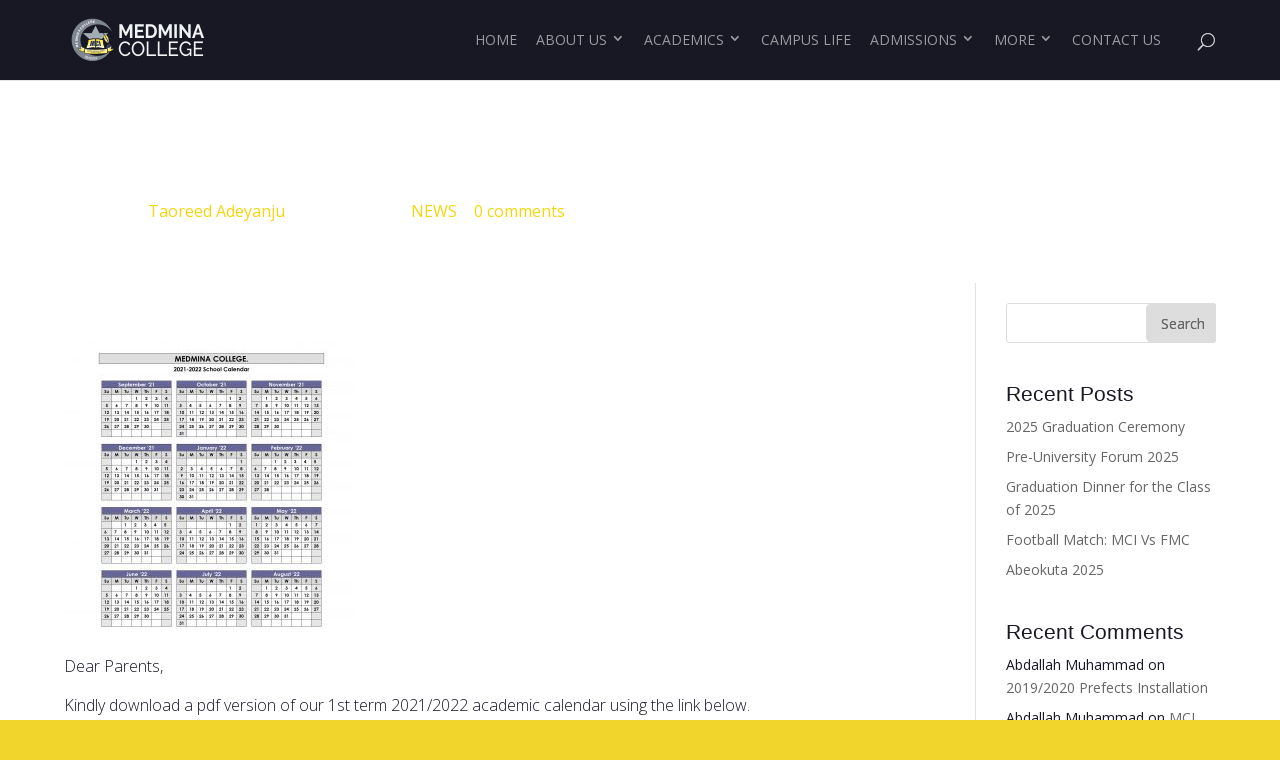

--- FILE ---
content_type: text/html; charset=UTF-8
request_url: https://medminacollege.com/2021-2022-1st-term-academic-calender/
body_size: 32895
content:
<!DOCTYPE html>
<!--[if IE 6]>
<html id="ie6" lang="en-GB">
<![endif]-->
<!--[if IE 7]>
<html id="ie7" lang="en-GB">
<![endif]-->
<!--[if IE 8]>
<html id="ie8" lang="en-GB">
<![endif]-->
<!--[if !(IE 6) | !(IE 7) | !(main-logoIE 8)  ]><!-->
<html lang="en-GB">
<!--<![endif]-->
<head>
    <meta charset="UTF-8" />
            
    <meta http-equiv="X-UA-Compatible" content="IE=edge">
    <link rel="pingback" href="https://medminacollege.com/xmlrpc.php" />

        <!--[if lt IE 9]>
    <script src="https://medminacollege.com/wp-content/themes/Divi/js/html5.js" type="text/javascript"></script>
    <![endif]-->

    <script type="text/javascript">
        document.documentElement.className = 'js';
    </script>

    <script>var et_site_url='https://medminacollege.com';var et_post_id='2145';function et_core_page_resource_fallback(a,b){"undefined"===typeof b&&(b=a.sheet.cssRules&&0===a.sheet.cssRules.length);b&&(a.onerror=null,a.onload=null,a.href?a.href=et_site_url+"/?et_core_page_resource="+a.id+et_post_id:a.src&&(a.src=et_site_url+"/?et_core_page_resource="+a.id+et_post_id))}
</script><title>2021/2022 1st Term Academic Calender | Medmina College</title>
<link rel='dns-prefetch' href='//fonts.googleapis.com' />
<link rel='dns-prefetch' href='//s.w.org' />
<link rel="alternate" type="application/rss+xml" title="Medmina College &raquo; Feed" href="https://medminacollege.com/feed/" />
<link rel="alternate" type="application/rss+xml" title="Medmina College &raquo; Comments Feed" href="https://medminacollege.com/comments/feed/" />
<link rel="alternate" type="application/rss+xml" title="Medmina College &raquo; 2021/2022 1st Term Academic Calender Comments Feed" href="https://medminacollege.com/2021-2022-1st-term-academic-calender/feed/" />
		<script type="text/javascript">
			window._wpemojiSettings = {"baseUrl":"https:\/\/s.w.org\/images\/core\/emoji\/13.0.1\/72x72\/","ext":".png","svgUrl":"https:\/\/s.w.org\/images\/core\/emoji\/13.0.1\/svg\/","svgExt":".svg","source":{"concatemoji":"https:\/\/medminacollege.com\/wp-includes\/js\/wp-emoji-release.min.js?ver=5.6.16"}};
			!function(e,a,t){var n,r,o,i=a.createElement("canvas"),p=i.getContext&&i.getContext("2d");function s(e,t){var a=String.fromCharCode;p.clearRect(0,0,i.width,i.height),p.fillText(a.apply(this,e),0,0);e=i.toDataURL();return p.clearRect(0,0,i.width,i.height),p.fillText(a.apply(this,t),0,0),e===i.toDataURL()}function c(e){var t=a.createElement("script");t.src=e,t.defer=t.type="text/javascript",a.getElementsByTagName("head")[0].appendChild(t)}for(o=Array("flag","emoji"),t.supports={everything:!0,everythingExceptFlag:!0},r=0;r<o.length;r++)t.supports[o[r]]=function(e){if(!p||!p.fillText)return!1;switch(p.textBaseline="top",p.font="600 32px Arial",e){case"flag":return s([127987,65039,8205,9895,65039],[127987,65039,8203,9895,65039])?!1:!s([55356,56826,55356,56819],[55356,56826,8203,55356,56819])&&!s([55356,57332,56128,56423,56128,56418,56128,56421,56128,56430,56128,56423,56128,56447],[55356,57332,8203,56128,56423,8203,56128,56418,8203,56128,56421,8203,56128,56430,8203,56128,56423,8203,56128,56447]);case"emoji":return!s([55357,56424,8205,55356,57212],[55357,56424,8203,55356,57212])}return!1}(o[r]),t.supports.everything=t.supports.everything&&t.supports[o[r]],"flag"!==o[r]&&(t.supports.everythingExceptFlag=t.supports.everythingExceptFlag&&t.supports[o[r]]);t.supports.everythingExceptFlag=t.supports.everythingExceptFlag&&!t.supports.flag,t.DOMReady=!1,t.readyCallback=function(){t.DOMReady=!0},t.supports.everything||(n=function(){t.readyCallback()},a.addEventListener?(a.addEventListener("DOMContentLoaded",n,!1),e.addEventListener("load",n,!1)):(e.attachEvent("onload",n),a.attachEvent("onreadystatechange",function(){"complete"===a.readyState&&t.readyCallback()})),(n=t.source||{}).concatemoji?c(n.concatemoji):n.wpemoji&&n.twemoji&&(c(n.twemoji),c(n.wpemoji)))}(window,document,window._wpemojiSettings);
		</script>
		<meta content="Divi Child Theme v.1.4.1" name="generator"/><style type="text/css">
img.wp-smiley,
img.emoji {
	display: inline !important;
	border: none !important;
	box-shadow: none !important;
	height: 1em !important;
	width: 1em !important;
	margin: 0 .07em !important;
	vertical-align: -0.1em !important;
	background: none !important;
	padding: 0 !important;
}
</style>
	<link rel='stylesheet' id='wp-block-library-css'  href='https://medminacollege.com/wp-includes/css/dist/block-library/style.min.css?ver=5.6.16' type='text/css' media='all' />
<link rel='stylesheet' id='divi-fonts-css'  href='https://fonts.googleapis.com/css?family=Open+Sans:300italic,400italic,600italic,700italic,800italic,400,300,600,700,800&#038;subset=latin,latin-ext' type='text/css' media='all' />
<link rel='stylesheet' id='dashicons-css'  href='https://medminacollege.com/wp-includes/css/dashicons.min.css?ver=5.6.16' type='text/css' media='all' />
<link rel='stylesheet' id='parent-style-css'  href='https://medminacollege.com/wp-content/themes/Divi/style.css?ver=5.6.16' type='text/css' media='all' />
<link rel='stylesheet' id='child-style-css'  href='https://medminacollege.com/wp-content/themes/Divi-child/style.css?ver=1.4.1' type='text/css' media='all' />
<script type='text/javascript' src='https://medminacollege.com/wp-includes/js/jquery/jquery.min.js?ver=3.5.1' id='jquery-core-js'></script>
<script type='text/javascript' src='https://medminacollege.com/wp-includes/js/jquery/jquery-migrate.min.js?ver=3.3.2' id='jquery-migrate-js'></script>
<script type='text/javascript' src='https://medminacollege.com/wp-content/themes/Divi/core/admin/js/es6-promise.auto.min.js?ver=5.6.16' id='es6-promise-js'></script>
<script type='text/javascript' id='et-core-api-spam-recaptcha-js-extra'>
/* <![CDATA[ */
var et_core_api_spam_recaptcha = {"site_key":"","page_action":{"action":"2021_2022_1st_term_academic_calender"}};
/* ]]> */
</script>
<script type='text/javascript' src='https://medminacollege.com/wp-content/themes/Divi/core/admin/js/recaptcha.js?ver=5.6.16' id='et-core-api-spam-recaptcha-js'></script>
<link rel="https://api.w.org/" href="https://medminacollege.com/wp-json/" /><link rel="alternate" type="application/json" href="https://medminacollege.com/wp-json/wp/v2/posts/2145" /><link rel="EditURI" type="application/rsd+xml" title="RSD" href="https://medminacollege.com/xmlrpc.php?rsd" />
<link rel="wlwmanifest" type="application/wlwmanifest+xml" href="https://medminacollege.com/wp-includes/wlwmanifest.xml" /> 
<meta name="generator" content="WordPress 5.6.16" />
<link rel="canonical" href="https://medminacollege.com/2021-2022-1st-term-academic-calender/" />
<link rel='shortlink' href='https://medminacollege.com/?p=2145' />
<link rel="alternate" type="application/json+oembed" href="https://medminacollege.com/wp-json/oembed/1.0/embed?url=https%3A%2F%2Fmedminacollege.com%2F2021-2022-1st-term-academic-calender%2F" />
<link rel="alternate" type="text/xml+oembed" href="https://medminacollege.com/wp-json/oembed/1.0/embed?url=https%3A%2F%2Fmedminacollege.com%2F2021-2022-1st-term-academic-calender%2F&#038;format=xml" />
<meta name="viewport" content="width=device-width, initial-scale=1.0, maximum-scale=1.0, user-scalable=0" /><style type="text/css" media="screen">body{position:relative}#dynamic-to-top{display:none;overflow:hidden;width:auto;z-index:90;position:fixed;bottom:20px;right:20px;top:auto;left:auto;font-family:sans-serif;font-size:1em;color:#fff;text-decoration:none;padding:17px 16px;border:1px solid #000;background:#272727;-webkit-background-origin:border;-moz-background-origin:border;-icab-background-origin:border;-khtml-background-origin:border;-o-background-origin:border;background-origin:border;-webkit-background-clip:padding-box;-moz-background-clip:padding-box;-icab-background-clip:padding-box;-khtml-background-clip:padding-box;-o-background-clip:padding-box;background-clip:padding-box;-webkit-box-shadow:0 1px 3px rgba( 0, 0, 0, 0.4 ), inset 0 0 0 1px rgba( 0, 0, 0, 0.2 ), inset 0 1px 0 rgba( 255, 255, 255, .4 ), inset 0 10px 10px rgba( 255, 255, 255, .1 );-ms-box-shadow:0 1px 3px rgba( 0, 0, 0, 0.4 ), inset 0 0 0 1px rgba( 0, 0, 0, 0.2 ), inset 0 1px 0 rgba( 255, 255, 255, .4 ), inset 0 10px 10px rgba( 255, 255, 255, .1 );-moz-box-shadow:0 1px 3px rgba( 0, 0, 0, 0.4 ), inset 0 0 0 1px rgba( 0, 0, 0, 0.2 ), inset 0 1px 0 rgba( 255, 255, 255, .4 ), inset 0 10px 10px rgba( 255, 255, 255, .1 );-o-box-shadow:0 1px 3px rgba( 0, 0, 0, 0.4 ), inset 0 0 0 1px rgba( 0, 0, 0, 0.2 ), inset 0 1px 0 rgba( 255, 255, 255, .4 ), inset 0 10px 10px rgba( 255, 255, 255, .1 );-khtml-box-shadow:0 1px 3px rgba( 0, 0, 0, 0.4 ), inset 0 0 0 1px rgba( 0, 0, 0, 0.2 ), inset 0 1px 0 rgba( 255, 255, 255, .4 ), inset 0 10px 10px rgba( 255, 255, 255, .1 );-icab-box-shadow:0 1px 3px rgba( 0, 0, 0, 0.4 ), inset 0 0 0 1px rgba( 0, 0, 0, 0.2 ), inset 0 1px 0 rgba( 255, 255, 255, .4 ), inset 0 10px 10px rgba( 255, 255, 255, .1 );box-shadow:0 1px 3px rgba( 0, 0, 0, 0.4 ), inset 0 0 0 1px rgba( 0, 0, 0, 0.2 ), inset 0 1px 0 rgba( 255, 255, 255, .4 ), inset 0 10px 10px rgba( 255, 255, 255, .1 );-webkit-border-radius:30px;-moz-border-radius:30px;-icab-border-radius:30px;-khtml-border-radius:30px;border-radius:30px}#dynamic-to-top:hover{background:#4e9c9c;background:#272727 -webkit-gradient( linear, 0% 0%, 0% 100%, from( rgba( 255, 255, 255, .2 ) ), to( rgba( 0, 0, 0, 0 ) ) );background:#272727 -webkit-linear-gradient( top, rgba( 255, 255, 255, .2 ), rgba( 0, 0, 0, 0 ) );background:#272727 -khtml-linear-gradient( top, rgba( 255, 255, 255, .2 ), rgba( 0, 0, 0, 0 ) );background:#272727 -moz-linear-gradient( top, rgba( 255, 255, 255, .2 ), rgba( 0, 0, 0, 0 ) );background:#272727 -o-linear-gradient( top, rgba( 255, 255, 255, .2 ), rgba( 0, 0, 0, 0 ) );background:#272727 -ms-linear-gradient( top, rgba( 255, 255, 255, .2 ), rgba( 0, 0, 0, 0 ) );background:#272727 -icab-linear-gradient( top, rgba( 255, 255, 255, .2 ), rgba( 0, 0, 0, 0 ) );background:#272727 linear-gradient( top, rgba( 255, 255, 255, .2 ), rgba( 0, 0, 0, 0 ) );cursor:pointer}#dynamic-to-top:active{background:#272727;background:#272727 -webkit-gradient( linear, 0% 0%, 0% 100%, from( rgba( 0, 0, 0, .3 ) ), to( rgba( 0, 0, 0, 0 ) ) );background:#272727 -webkit-linear-gradient( top, rgba( 0, 0, 0, .1 ), rgba( 0, 0, 0, 0 ) );background:#272727 -moz-linear-gradient( top, rgba( 0, 0, 0, .1 ), rgba( 0, 0, 0, 0 ) );background:#272727 -khtml-linear-gradient( top, rgba( 0, 0, 0, .1 ), rgba( 0, 0, 0, 0 ) );background:#272727 -o-linear-gradient( top, rgba( 0, 0, 0, .1 ), rgba( 0, 0, 0, 0 ) );background:#272727 -ms-linear-gradient( top, rgba( 0, 0, 0, .1 ), rgba( 0, 0, 0, 0 ) );background:#272727 -icab-linear-gradient( top, rgba( 0, 0, 0, .1 ), rgba( 0, 0, 0, 0 ) );background:#272727 linear-gradient( top, rgba( 0, 0, 0, .1 ), rgba( 0, 0, 0, 0 ) )}#dynamic-to-top,#dynamic-to-top:active,#dynamic-to-top:focus,#dynamic-to-top:hover{outline:none}#dynamic-to-top span{display:block;overflow:hidden;width:14px;height:12px;background:url( https://medminacollege.com/wp-content/plugins/dynamic-to-top/css/images/up.png )no-repeat center center}</style><style type="text/css" id="custom-background-css">
body.custom-background { background-color: #f2d52c; }
</style>
	<link href="https://maxcdn.bootstrapcdn.com/font-awesome/4.7.0/css/font-awesome.min.css" rel="stylesheet" integrity="sha384-wvfXpqpZZVQGK6TAh5PVlGOfQNHSoD2xbE+QkPxCAFlNEevoEH3Sl0sibVcOQVnN" crossorigin="anonymous"><link rel="icon" href="https://medminacollege.com/wp-content/uploads/2017/11/cropped-icon-32x32.png" sizes="32x32" />
<link rel="icon" href="https://medminacollege.com/wp-content/uploads/2017/11/cropped-icon-192x192.png" sizes="192x192" />
<link rel="apple-touch-icon" href="https://medminacollege.com/wp-content/uploads/2017/11/cropped-icon-180x180.png" />
<meta name="msapplication-TileImage" content="https://medminacollege.com/wp-content/uploads/2017/11/cropped-icon-270x270.png" />
<link rel="stylesheet" id="et-divi-customizer-global-cached-inline-styles" href="https://medminacollege.com/wp-content/et-cache/global/et-divi-customizer-global-17678168527499.min.css" onerror="et_core_page_resource_fallback(this, true)" onload="et_core_page_resource_fallback(this)" />    	<!-- Chrome, Firefox OS and Opera -->
	<meta name="theme-color" content="#FBB11A">
	<!-- Windows Phone -->
	<meta name="msapplication-navbutton-color" content="#FBB11A">
	<!-- iOS Safari -->
	<meta name="apple-mobile-web-app-status-bar-style" content="#FBB11A">
	<script type="text/javascript">
        jQuery(document).ready(function() {			
			var $animation_elements = jQuery('.et-waypoint'),
				$window = jQuery(window);
		   
			function check_if_in_view() {
				var window_height = $window.height(),
					window_top_position = $window.scrollTop(),
					window_bottom_position = (window_top_position + window_height);
		   
				$animation_elements.each(function() {
					var $element = jQuery(this),
						element_height = $element.outerHeight(),
						element_top_position = $element.offset().top,
						element_bottom_position = (element_top_position + element_height);
		   
					//check to see if this element is within viewport
					if ((element_bottom_position >= window_top_position) && (element_top_position <= window_bottom_position)) {
						$element.addClass('et-animated');
						$element.addClass('et_animated');
					} else {
						$element.removeClass('et-animated');
						$element.removeClass('et_animated');
					}
				});
			}
		   
			$window.on('scroll resize', check_if_in_view);
			
		});
    </script>
</head>
<body class="post-template-default single single-post postid-2145 single-format-standard custom-background et_pb_button_helper_class et_fixed_nav et_show_nav et_primary_nav_dropdown_animation_fade et_secondary_nav_dropdown_animation_fade et_header_style_left et_pb_footer_columns4 et_cover_background et_pb_gutter osx et_pb_gutters3 et_right_sidebar et_divi_theme et-db et_minified_js et_minified_css">
    <div id="page-container">

    
    
        <header id="main-header" data-height-onload="66">
            <div class="container clearfix et_menu_container">
                            <div class="logo_container">
                    <span class="logo_helper"></span>
                    <a href="https://medminacollege.com/">
                        <img class="main-logo" src="https://medminacollege.com/wp-content/uploads/2017/11/logo.png" alt="Medmina College" id="logo" data-height-percentage="54" />
                    </a>
                </div>
                <div id="et-top-navigation" data-height="66" data-fixed-height="40">
                                            <nav id="top-menu-nav">
                        <ul id="top-menu" class="nav"><li id="menu-item-71" class="menu-item menu-item-type-post_type menu-item-object-page menu-item-home menu-item-71"><a href="https://medminacollege.com/">Home</a></li>
<li id="menu-item-472" class="menu-item menu-item-type-custom menu-item-object-custom menu-item-has-children menu-item-472"><a href="https://medminacollege.com/about/">About Us</a>
<ul class="sub-menu">
	<li id="menu-item-471" class="menu-item menu-item-type-post_type menu-item-object-page menu-item-471"><a href="https://medminacollege.com/about/">The School</a></li>
	<li id="menu-item-783" class="menu-item menu-item-type-post_type menu-item-object-page menu-item-783"><a href="https://medminacollege.com/leadership-team/">Leadership Team</a></li>
</ul>
</li>
<li id="menu-item-784" class="menu-item menu-item-type-custom menu-item-object-custom menu-item-has-children menu-item-784"><a href="#">Academics</a>
<ul class="sub-menu">
	<li id="menu-item-787" class="menu-item menu-item-type-post_type menu-item-object-page menu-item-787"><a href="https://medminacollege.com/departments/">Departments</a></li>
	<li id="menu-item-786" class="menu-item menu-item-type-post_type menu-item-object-page menu-item-786"><a href="https://medminacollege.com/mci-curriculum/">MCI Curriculum</a></li>
	<li id="menu-item-785" class="menu-item menu-item-type-post_type menu-item-object-page menu-item-785"><a href="https://medminacollege.com/islamiyyah/">Islamiyyah</a></li>
</ul>
</li>
<li id="menu-item-788" class="menu-item menu-item-type-post_type menu-item-object-page menu-item-788"><a href="https://medminacollege.com/campus-life/">Campus Life</a></li>
<li id="menu-item-394" class="menu-item menu-item-type-custom menu-item-object-custom menu-item-has-children menu-item-394"><a href="#">Admissions</a>
<ul class="sub-menu">
	<li id="menu-item-789" class="menu-item menu-item-type-post_type menu-item-object-page menu-item-789"><a href="https://medminacollege.com/admissions/">Admissions Procedure</a></li>
	<li id="menu-item-790" class="menu-item menu-item-type-custom menu-item-object-custom menu-item-790"><a href="http://portal.medminacollege.com/admission">Online Admission Form</a></li>
	<li id="menu-item-791" class="menu-item menu-item-type-custom menu-item-object-custom menu-item-791"><a href="https://medminacollege.com/wp-content/uploads/2017/11/admission-form.pdf">Download Admission Form</a></li>
</ul>
</li>
<li id="menu-item-798" class="menu-item menu-item-type-custom menu-item-object-custom menu-item-has-children menu-item-798"><a href="#">More</a>
<ul class="sub-menu">
	<li id="menu-item-2593" class="menu-item menu-item-type-custom menu-item-object-custom menu-item-has-children menu-item-2593"><a href="https://medical.medminacollege.com/">Pastoral Care Unit</a>
	<ul class="sub-menu">
		<li id="menu-item-2612" class="menu-item menu-item-type-custom menu-item-object-custom menu-item-2612"><a href="https://medical.medminacollege.com/parent">Parent Login</a></li>
	</ul>
</li>
	<li id="menu-item-795" class="menu-item menu-item-type-custom menu-item-object-custom menu-item-795"><a href="http://portal.medminacollege.com">Portal</a></li>
	<li id="menu-item-794" class="menu-item menu-item-type-custom menu-item-object-custom menu-item-794"><a href="http://elibrary.medminacollege.com">E-Library</a></li>
	<li id="menu-item-808" class="menu-item menu-item-type-post_type menu-item-object-page menu-item-808"><a href="https://medminacollege.com/gallery/">Gallery</a></li>
	<li id="menu-item-792" class="menu-item menu-item-type-taxonomy menu-item-object-category current-post-ancestor current-menu-parent current-post-parent menu-item-792"><a href="https://medminacollege.com/category/news/">MCI News</a></li>
	<li id="menu-item-1017" class="menu-item menu-item-type-custom menu-item-object-custom menu-item-1017"><a href="https://medminacollege.wordpress.com/">Our Blog</a></li>
	<li id="menu-item-2027" class="menu-item menu-item-type-custom menu-item-object-custom menu-item-2027"><a href="https://medminacollege.com/wp-content/uploads/2025/05/20242025-Calendar.docx">2024 &#8211; 2025 Calendar</a></li>
</ul>
</li>
<li id="menu-item-403" class="menu-item menu-item-type-post_type menu-item-object-page menu-item-403"><a href="https://medminacollege.com/contact/">Contact Us</a></li>
</ul>                        </nav>
                    
                    
                    
                                        <div id="et_top_search">
                        <span id="et_search_icon"></span>
                    </div>
                    
                    <div id="et_mobile_nav_menu">
				<div class="mobile_nav closed">
					<span class="select_page">Select Page</span>
					<span class="mobile_menu_bar mobile_menu_bar_toggle"></span>
				</div>
			</div>                </div> <!-- #et-top-navigation -->
            </div> <!-- .container -->
            <div class="et_search_outer">
                <div class="container et_search_form_container">
                    <form role="search" method="get" class="et-search-form" action="https://medminacollege.com/">
                    <input type="search" class="et-search-field" placeholder="Search &hellip;" value="" name="s" title="Search for:" />                    </form>
                    <span class="et_close_search_field"></span>
                </div>
            </div>
        </header> <!-- #main-header -->

        <div id="et-main-area"><div id="main-content">
	<article class="page type-page status-publish hentry">
		<style type="text/css">
    	#main-content .container {
        padding-top: 20px !important;
        }
    </style>
	

		<div class="entry-content" style="background-color: #142350; background: url(https://medminacollege.com/wp-content/uploads/2021/09/School-calender-1-scaled.jpg) no-repeat center top fixed; -webkit-background-size: cover; -moz-background-size: cover; -o-background-size: cover; background-size: cover;">
			<div id="titledivblog" class="et_pb_section et_pb_fullwidth_section specialpostheader et_pb_with_background et_section_regular">
				<section class="et_pb_fullwidth_header et_pb_module et_pb_bg_layout_dark et_pb_text_align_left  et_pb_fullwidth_header_0">
					<div class="et_pb_fullwidth_header_container left">
						<div class="header-content-container center">
							<div class="header-content">
								<h1>2021/2022 1st Term Academic Calender</h1>
								<p class="post-meta"> by <span class="author vcard"><a href="https://medminacollege.com/author/adeyanjutaoreed/" title="Posts by Taoreed Adeyanju" rel="author">Taoreed Adeyanju</a></span> | <span class="published">Sep 22, 2021</span> | <a href="https://medminacollege.com/category/news/" rel="category tag">NEWS</a> | <span class="comments-number"><a href="https://medminacollege.com/2021-2022-1st-term-academic-calender/#respond">0 comments</a></span></p>							</div>
						</div>
					</div>
					<div class="et_pb_fullwidth_header_overlay"></div>
					<div class="et_pb_fullwidth_header_scroll"></div>
				</section>
			</div> <!-- .et_pb_section -->
		</div> <!-- .entry-content -->
		</article>
	<div class="container">
		<div id="content-area" class="clearfix">
			<div id="left-area">
							
				
				<article id="post-2145" class="et_pb_post post-2145 post type-post status-publish format-standard has-post-thumbnail hentry category-news">
											<div class="et_post_meta_wrapper">

						
												</div> <!-- .et_post_meta_wrapper -->
				
					<div class="entry-content">
					<p><img loading="lazy" class="alignnone size-medium wp-image-2144" src="https://medminacollege.com/wp-content/uploads/2021/09/School-calender-1-290x300.jpg" alt="" width="290" height="300" /></p>
<p>Dear Parents,</p>
<p>Kindly download a pdf version of our 1st term 2021/2022 academic calendar using the link below.</p>
<a href='https://medminacollege.com/wp-content/uploads/2021/09/2021-2022-Abridged-1st-Term-Calendar.pdf' class='big-button bigblue' target="_blank">2021/2022 1st term academic calender</a>
<p>&nbsp;</p>
					</div> <!-- .entry-content -->
					<div class="et_post_meta_wrapper">
					
					
					<!-- You can start editing here. -->

<section id="comment-wrap">
		   <div id="comment-section" class="nocomments">
		  			 <!-- If comments are open, but there are no comments. -->

		  	   </div>
					<div id="respond" class="comment-respond">
		<h3 id="reply-title" class="comment-reply-title"><span>Submit a Comment</span> <small><a rel="nofollow" id="cancel-comment-reply-link" href="/2021-2022-1st-term-academic-calender/#respond" style="display:none;">Cancel reply</a></small></h3><form action="https://medminacollege.com/wp-comments-post.php" method="post" id="commentform" class="comment-form"><p class="comment-notes"><span id="email-notes">Your email address will not be published.</span> Required fields are marked <span class="required">*</span></p><p class="comment-form-comment"><label for="comment">Comment</label> <textarea id="comment" name="comment" cols="45" rows="8" maxlength="65525" required="required"></textarea></p><p class="comment-form-author"><label for="author">Name <span class="required">*</span></label> <input id="author" name="author" type="text" value="" size="30" maxlength="245" required='required' /></p>
<p class="comment-form-email"><label for="email">Email <span class="required">*</span></label> <input id="email" name="email" type="text" value="" size="30" maxlength="100" aria-describedby="email-notes" required='required' /></p>
<p class="comment-form-url"><label for="url">Website</label> <input id="url" name="url" type="text" value="" size="30" maxlength="200" /></p>
<p class="comment-form-cookies-consent"><input id="wp-comment-cookies-consent" name="wp-comment-cookies-consent" type="checkbox" value="yes" /> <label for="wp-comment-cookies-consent">Save my name, email, and website in this browser for the next time I comment.</label></p>
<p class="form-submit"><input name="submit" type="submit" id="submit" class="submit et_pb_button" value="Submit Comment" /> <input type='hidden' name='comment_post_ID' value='2145' id='comment_post_ID' />
<input type='hidden' name='comment_parent' id='comment_parent' value='0' />
</p><p style="display: none !important;"><label>&#916;<textarea name="ak_hp_textarea" cols="45" rows="8" maxlength="100"></textarea></label><input type="hidden" id="ak_js_1" name="ak_js" value="144"/><script>document.getElementById( "ak_js_1" ).setAttribute( "value", ( new Date() ).getTime() );</script></p></form>	</div><!-- #respond -->
		</section>					</div> <!-- .et_post_meta_wrapper -->
				</article> <!-- .et_pb_post -->

						</div> <!-- #left-area -->

				<div id="sidebar">
		<div id="search-2" class="et_pb_widget widget_search"><form role="search" method="get" id="searchform" class="searchform" action="https://medminacollege.com/">
				<div>
					<label class="screen-reader-text" for="s">Search for:</label>
					<input type="text" value="" name="s" id="s" />
					<input type="submit" id="searchsubmit" value="Search" />
				</div>
			</form></div> <!-- end .et_pb_widget -->
		<div id="recent-posts-2" class="et_pb_widget widget_recent_entries">
		<h4 class="widgettitle">Recent Posts</h4>
		<ul>
											<li>
					<a href="https://medminacollege.com/2025-graduation-ceremony/">2025 Graduation Ceremony</a>
									</li>
											<li>
					<a href="https://medminacollege.com/pre-university-forum-2025/">Pre-University Forum 2025</a>
									</li>
											<li>
					<a href="https://medminacollege.com/graduation-dinner-for-the-class-of-2025/">Graduation Dinner for the Class of 2025</a>
									</li>
											<li>
					<a href="https://medminacollege.com/football-match-mci-vs-fmc/">Football Match: MCI Vs FMC</a>
									</li>
											<li>
					<a href="https://medminacollege.com/abeokuta-2025/">Abeokuta 2025</a>
									</li>
					</ul>

		</div> <!-- end .et_pb_widget --><div id="recent-comments-2" class="et_pb_widget widget_recent_comments"><h4 class="widgettitle">Recent Comments</h4><ul id="recentcomments"><li class="recentcomments"><span class="comment-author-link">Abdallah Muhammad</span> on <a href="https://medminacollege.com/2019-2020-prefects-installation/#comment-769">2019/2020 Prefects Installation</a></li><li class="recentcomments"><span class="comment-author-link">Abdallah Muhammad</span> on <a href="https://medminacollege.com/mci-2nd-annual-quran-recitation-competition/#comment-768">MCI 2nd Annual Qur&#8217;an Recitation Competition</a></li><li class="recentcomments"><span class="comment-author-link">Aisha Idris Garba</span> on <a href="https://medminacollege.com/mci-2nd-annual-quran-recitation-competition/#comment-763">MCI 2nd Annual Qur&#8217;an Recitation Competition</a></li><li class="recentcomments"><span class="comment-author-link">Lawal,M.O.</span> on <a href="https://medminacollege.com/2019-2020-prefects-installation/#comment-759">2019/2020 Prefects Installation</a></li><li class="recentcomments"><span class="comment-author-link">Muhammad Hafeez</span> on <a href="https://medminacollege.com/2018-2019-mci-umrah-trip/#comment-722">2018/2019 MCI Umrah Trip</a></li></ul></div> <!-- end .et_pb_widget -->	</div> <!-- end #sidebar -->
		</div> <!-- #content-area -->
	</div> <!-- .container -->
</div> <!-- #main-content -->


			<footer id="main-footer">
				<!-- BEGINNING OF CUSTOM FOOTER CODE ADDED -->			
				<div id="footersection" class="et_pb_section  et_pb_with_background et_section_regular">
					<div class=" et_pb_row et_pb_row_fullwidth">
						<div class="et_pb_column et_pb_column_2_3 ">
							<div class="et_pb_code et_pb_module ">
								<p class="footer-title">Medmina College - Giving your Child a Delightful Inheritance</p>
								Medmina College is set to provide the best secondary education possible for the Muslim child without compromising the child’s spiritual needs. 
							</div> <!-- .et_pb_code -->
						</div> <!-- .et_pb_column -->
						<div class="et_pb_column et_pb_column_1_3">
							<div class="et_pb_column et_pb_column_1_2">
								<div class="et_pb_code et_pb_module">
									<ul class="footer-link-list">
										<li><a href="https://medminacollege.com/webmail">Staff Mail</a></li>
										<li><a href="http://elibrary.medminacollege.com/">E-Library</a></li>
										<li><a href="http://portal.medminacollege.com/">Portal</a></li>
									</ul>
								</div> <!-- .et_pb_code -->
							</div> <!-- .et_pb_column -->
						<div class="et_pb_column et_pb_column_1_2  et_pb_column_9">
							<div class="et_pb_code et_pb_module  et_pb_code_9">
								<p class="footer-title">Connect with Us</p>
									 <ul class="social-icons">
									 <li><a title="Facebook" href="https://www.facebook.com/MedminaCollege.Ibadan" class="social-icon"> <i class="fa fa-facebook"></i></a></li>
									 <li><a title="Twitter" href="https://twitter.com/MedminaCollege" class="social-icon"> <i class="fa fa-twitter"></i></a></li>
									 <li><a title="Google+" href="#" class="social-icon"> <i class="fa fa-google-plus"></i></a></li>
									 </ul>
							</div>
						</div>
						</div>
							
					</div>
				</div>
				<!-- ENDING OF CUSTOM FOOTER CODE ADDED -->
				

		
				<div id="footer-bottom">
					<div class="container clearfix">
				<ul class="et-social-icons">


</ul><div id="footer-info">Copyright © 2025 | Medmina College. All Rights Reserved | <a href="https://bashiruismail.io">Made by Bashy</a></div>					</div>	<!-- .container -->
				</div>
			</footer> <!-- #main-footer -->
		</div> <!-- #et-main-area -->


	</div> <!-- #page-container -->
		<script type='text/javascript' src='https://medminacollege.com/wp-includes/js/comment-reply.min.js?ver=5.6.16' id='comment-reply-js'></script>
<script type='text/javascript' id='divi-custom-script-js-extra'>
/* <![CDATA[ */
var DIVI = {"item_count":"%d Item","items_count":"%d Items"};
var et_shortcodes_strings = {"previous":"Previous","next":"Next"};
var et_pb_custom = {"ajaxurl":"https:\/\/medminacollege.com\/wp-admin\/admin-ajax.php","images_uri":"https:\/\/medminacollege.com\/wp-content\/themes\/Divi\/images","builder_images_uri":"https:\/\/medminacollege.com\/wp-content\/themes\/Divi\/includes\/builder\/images","et_frontend_nonce":"e059fdf4ce","subscription_failed":"Please, check the fields below to make sure you entered the correct information.","et_ab_log_nonce":"ad1c5f3b1d","fill_message":"Please, fill in the following fields:","contact_error_message":"Please, fix the following errors:","invalid":"Invalid email","captcha":"Captcha","prev":"Prev","previous":"Previous","next":"Next","wrong_captcha":"You entered the wrong number in captcha.","wrong_checkbox":"Checkbox","ignore_waypoints":"no","is_divi_theme_used":"1","widget_search_selector":".widget_search","ab_tests":[],"is_ab_testing_active":"","page_id":"2145","unique_test_id":"","ab_bounce_rate":"5","is_cache_plugin_active":"no","is_shortcode_tracking":"","tinymce_uri":""}; var et_frontend_scripts = {"builderCssContainerPrefix":"#et-boc","builderCssLayoutPrefix":"#et-boc .et-l"};
var et_pb_box_shadow_elements = [];
var et_pb_motion_elements = {"desktop":[],"tablet":[],"phone":[]};
/* ]]> */
</script>
<script type='text/javascript' src='https://medminacollege.com/wp-content/themes/Divi/js/custom.unified.js?ver=4.4.6' id='divi-custom-script-js'></script>
<script type='text/javascript' src='https://medminacollege.com/wp-content/plugins/dynamic-to-top/js/libs/jquery.easing.js?ver=1.3' id='jquery-easing-js'></script>
<script type='text/javascript' id='dynamic-to-top-js-extra'>
/* <![CDATA[ */
var mv_dynamic_to_top = {"text":"0","version":"0","min":"200","speed":"1000","easing":"easeInOutExpo","margin":"20"};
/* ]]> */
</script>
<script type='text/javascript' src='https://medminacollege.com/wp-content/plugins/dynamic-to-top/js/dynamic.to.top.min.js?ver=3.5' id='dynamic-to-top-js'></script>
<script type='text/javascript' src='https://medminacollege.com/wp-content/themes/Divi/core/admin/js/common.js?ver=4.4.6' id='et-core-common-js'></script>
<script type='text/javascript' src='https://medminacollege.com/wp-includes/js/wp-embed.min.js?ver=5.6.16' id='wp-embed-js'></script>
</body>
</html>

--- FILE ---
content_type: text/css
request_url: https://medminacollege.com/wp-content/themes/Divi-child/style.css?ver=1.4.1
body_size: 23124
content:
/*
 Theme Name:	Divi Child Theme
 Theme URI:		https://hoc.ng/
 Description:	Divi Child Theme for Medmina College
 Author:		Bashiru Ismail
 Author URI:	https://bashiruismail.io
 Template:		Divi
 Version:		1.4.1
 License:		GNU General Public License v2 or later
 License URI:	http://www.gnu.org/licenses/gpl-2.0.html
 Tags:			light, dark, two-columns, right-sidebar, responsive-layout, accessibility-ready
 Text Domain:	Divi-child
 */

 @import url("../Divi/style.css");
/* =Theme customization starts here
------------------------------------------------------- */
.container {
    width: 90% !important;
}
body{color:#2B2B2B;}
@media (min-width: 100px){
.et-fixed-header #top-menu li.current-menu-ancestor > a, .et-fixed-header #top-menu li.current-menu-item > a, .et-fixed-header #top-menu .current_page_item  a, .et-fixed-header .current_page_item a, .current_page_item a{color: #F4D50F !important;}
.et_pb_column_4_4{margin-bottom:0px !important;}
.et_pb_section_parallax .et_pb_row{padding:0px !Important;}
}
#top-menu li.current-menu-ancestor > a, #top-menu li.current-menu-item > a, .et_color_scheme_red #top-menu li.current-menu-ancestor > a, .et_color_scheme_red #top-menu li.current-menu-item > a, .et_color_scheme_pink #top-menu li.current-menu-ancestor > a, .et_color_scheme_pink #top-menu li.current-menu-item > a, .et_color_scheme_orange #top-menu li.current-menu-ancestor > a, .et_color_scheme_orange #top-menu li.current-menu-item > a, .et_color_scheme_green #top-menu li.current-menu-ancestor > a, .et_color_scheme_green #top-menu li.current-menu-item > a{color: #F4D50F !important;}
html{overflow-x: hidden;}
h1, h2, h3, h4, h5, h6, form.wpcf7-form b{font-family: 'Raleway', sans-serif;}
#top-menu .menu-item {text-transform: uppercase;}
#top-menu a:hover{color:#72778B;}
.et-hover{color:#72778B !important;}
.et-fixed-header #top-menu a:hover, #top-menu a:hover, .et-fixed-header #top-menu a:focus, #top-menu a:focus{color:#F4D50F !important;}
.et-fixed-header #et_search_icon:before:hover, .et-fixed-header #et_search_icon:hover, .et-fixed-header #et_search_icon:before:focus, .et-fixed-header #et_search_icon:focus{color: #F4D50F !important;}
.et_pb_search_visible .et_search_form_container input.et-search-field, .et-fixed-header .et_pb_search_visible .et_search_form_container input.et-search-field, .et_header_style_left  input.et-search-field, .et-fixed-header .et_search_form_container input{color: #72778B !important; font-family: 'Raleway', sans-serif; font-weight:500 !important;}
 span.et_close_search_field:after, .et_header_style_left span.et_close_search_field:after, .et-fixed-header span.et_close_search_field:after{color: #72778B !important;}
.et_search_form_container input.et-search-field:placeholder { color: #72778B !important; font-family: 'Raleway', sans-serif; font-weight:500 !important;}
.et_search_form_container input.et-search-field::-moz-placeholder { color: #72778B !important;  font-family: 'Raleway', sans-serif; font-weight:500 !important;}
.et_search_form_container input.et-search-field::-webkit-input-placeholder { color: #72778B !important; font-family: 'Raleway', sans-serif; font-weight:500 !important;}
.et_search_form_container input.et-search-field:-ms-input-placeholder { color: #72778B !important; font-family: 'Raleway', sans-serif; font-weight:500 !important;}

@media (min-width: 981px){
.et_header_style_left #et-top-navigation nav > ul > li > a, .et_header_style_split #et-top-navigation nav > ul > li > a {
	padding-bottom: 0px !important;
	padding: 10px 0 !important;
}
.et_header_style_left #et-top-navigation nav > ul > li > a, .et_header_style_split #et-top-navigation nav > ul > li > a {
	margin-bottom: 23px;
}
.et_header_style_left #et-top-navigation, .et_header_style_split #et-top-navigation {
	padding-top: 23px;
}
.et_header_style_left #et-top-navigation nav > ul > li.menu-item-392 > a, .et_header_style_split #et-top-navigation nav > ul > li.menu-item-392 a {
	padding: 10px !important;
	font-weight: 700 !important;
}
#et_top_search{
	margin-top: 13px !important;
}
.et_header_style_left #et-top-navigation nav > ul > li > a:hover, .et_header_style_split #et-top-navigation nav > ul > li > a:hover, .fullwidth-menu a:hover {
	opacity: 1 !important;
}
}
.et_header_style_left #et-top-navigation nav > ul > li.menu-item-392 > a, .et_header_style_split #et-top-navigation nav > ul > li.menu-item-392 a {
	background: none !important;
	color: #F4D50F !important;
	border-radius: 5px;
	border:solid 2px #F4D50F;
}
.et_header_style_left #et-top-navigation nav > ul > li.menu-item-392 > a:hover, .et_header_style_split #et-top-navigation nav > ul > li.menu-item-392 a:hover {
	background: #F4D50F !important;
	color:#fff !important;
}
.et_header_style_left #et-top-navigation nav > ul > li > a, .et_header_style_split #et-top-navigation nav > ul > li a {
	font-weight: 500 !important;
}
div.logo_container a {
    display: inline-block !important;
    overflow: hidden !important;
    vertical-align: middle !important;
    width: 140px !important;
}
@media only screen and (max-width: 1150px){
	div.logo_container a {
		width: 50px !important;
	}
}
div.logo_container img#logo {
    height: 50px !important;
    width: 140px !important;
    max-width: inherit !important;
}
div#et-top-navigation, .et_header_style_left #et-top-navigation, .et_header_style_split #et-top-navigation{
	padding-left: 0 !important;
}
@media only screen and (max-width: 980px){
	div.logo_container a{
		width:auto !important;
	}
	div.logo_container img#logo {
		height: inherit;
		width: inherit;
		max-width: inherit;
	}
}
@media only screen and (max-width: 768px){
	div.logo_container img#logo {
		height: auto !important;
		width: auto !important;
		max-width: 60% !important;
	}
}
@media only screen and (max-width: 520px){
	div.logo_container img#logo {
		height: 30px !important;
		width: 84px !important;
		max-width: 140px !important;
	}
	div.logo_container a {
		display: inline-block !important;
		overflow: hidden !important;
		vertical-align: middle !important;
		width: 30px !important;
	}
}
input.et-search-field{background:#fff !Important;}
.et_mobile_menu li#menu-item-392 a{ 
	background: none !important;
	color: #F4D50F !important;
	border-radius: 5px;
	border:solid 2px #F4D50F;
}
.et_mobile_menu li#menu-item-392 a:hover{
	background: #F4D50F !important;
	color: #fff !important;
}
ul#mobile_menu{
	padding: 15px !important;
}

.tp-caption.slider-text{font-size: 45px !important; line-height: 50px !important; width: 100% !important; left: 0px !important; text-align:center;}
.parallax-text{font-size: 30px !important; line-height: 40px !important; padding:10px 0; color:#fff; text-align:center; font-weight:300;}
.parallax-text.top-quote{font-size: 30px !important; }

.homemore, .homemoree{padding:10px; font-size:30px !important; border-radius:6px;}
.homemore{background:#72778B !important; border: solid 2px #fff; color:#fff !important; }
.homemore:hover{background:#F4D50F !important;}
.homemoree{background: none !important; color: #72778B !important; border: solid 2px #72778B;}
.homemoree:hover{background:#72778B !important; color: #fff !important;}

@media (max-width: 1200px){
.tp-caption.slider-text{white-space:initial !important; font-size: 35px !important; line-height: 42px !important; margin-top:18%; padding-left:10% !important; padding-right:10% !important;}
.homemore, .homemoree{font-size:28px !important;}
.parallax-text{font-size: 35px !important; line-height: 42px !important;}
}
@media (max-width: 780px){
.tp-caption.slider-text{white-space:initial !important; font-size: 24px !important; line-height: 30px !important; margin-top:22%;}
.homemore, .homemoree{font-size:20px !important;}
.parallax-text{ font-size: 24px !important; line-height: 30px !important;}
}
@media (max-width: 600px){
.tp-caption.slider-text{white-space:initial !important; font-size: 22px !important; line-height: 26px !important; margin-top:24%; }
.homemore, .homemoree{font-size:16px !important; padding:8px;}
.parallax-text{ font-size: 22px !important; line-height: 26px !important;}
}
/* HEADINGS */
h1, h2, h3, h4, .largetext, form.wpcf7-form b  { 	
text-rendering: optimizeLegibility;
margin:0;
line-height:1.2;
}	
h1 {
font-size: 2.875em;
padding-bottom: 0;
}
h2 { 
font-size: 2em;
padding: 0.500em 0;
}			
h3 { 
font-size: 1.6em;
padding: 0.5em 0;
}
h4, .largetext, form.wpcf7-form b{ 
font-size: 1.3em;
padding: 0.4em 0;
}
h1 + h2, h1 + h3, h2 + h3  { padding-top: 0; }			
@media all and (min-width: 40em) {	
h1 { font-size: 3.75em;} 
h2 { 
font-size: 2.5em;
padding-bottom: 0.4em;
}
h3 { 
font-size: 1.8em;
padding: 0.500em 0;
}
h4, .largetext{ 
font-size: 1.5em;
padding: 0.400em 0;
}
}
form.wpcf7-form b{font-weight:400;}
@media all and (min-width: 88em) {	
h1 { font-size: 5.250em; /*84px*/ } 
h2 { 
font-size: 3.25em;/*52px*/ 
padding: 0.308em 0; /* 16px */
}
h3 { 
font-size: 2.5em; /*40px*/
padding: 0.4em 0; /* 16px */
}
}
.alignc{text-align:center;}
@keyframes bounce{
	0%, 20%, 50%, 80%, 100% {transform:translateY(0);}
  40%{transform:translateY(-10px);}
  60%{transform:translateY(-5px);}
}
@-moz-keyframes bounce{
	0%, 20%, 50%, 80%, 100% {transform:translateY(0);}
  40%{transform:translateY(-10px);}
  60%{transform:translateY(-5px);}
}
@-webkit-keyframes bounce{
	0%, 20%, 50%, 80%, 100% {transform:translateY(0);}
  40%{transform:translateY(-10px);}
  60%{transform:translateY(-5px);}
}
@-ms-keyframes  bounce{
	0%, 20%, 50%, 80%, 100% {transform:translateY(0);}
  40%{transform:translateY(-10px);}
  60%{transform:translateY(-5px);}
}
.bounce{animation:bounce 1s infinite;}
.home-service {
    text-align: center;
}
.home-service a:hover img{animation:bounce 1s infinite;}
.home-service img{max-width:220px; height: auto;}
.home-service h1{margin-top:10px; transition:.5s;}
.home-service a:hover h1{color:#72778B;}
html, p{font-size:16px; font-weight:300;}
.service-quote{text-align:center;}
a{
	-webkit-transition:background-color 0.5s, border 0.5s, color 0.5s;
	-moz-transition:background-color 0.5s, border 0.5s, color 0.5s;
	-o-transition:background-color 0.5s, border 0.5s, color 0.5s;
	transition:background-color 0.5s, border 0.5s, color 0.5s;
}
.black{color:#1F2229 !important;}
.white{color:#fff;}
.lblue{color: #F4D50F !important;}
.dblue{color:#F4D50F;}
.top-title{text-align:center !Important;}
.et_header_style_left #et-top-navigation nav > ul > li.menu-item-392.current-menu-item > a,  .et_header_style_split #et-top-navigation nav > ul > li.menu-item-392.current-menu-item a{
	background: #F4D50F !important;
	color:#fff !important;
}
#footer-info{ width: 100% !important; text-align: center !important;}
#footersection{padding:0px !important; background-color: #1f2229 !important;}
ul.social-icons{
    padding:0;
    list-style: none;
}
.social-icons a {
    color: #322f30;
    text-decoration: none;
}
.fa-facebook {
    padding:10px 14px;
    -o-transition:.5s;
    -ms-transition:.5s;
    -moz-transition:.5s;
    -webkit-transition:.5s;
    transition: .5s;
    background-color: #D2D3D5;
}
.fa-facebook:hover {
    background-color: #3d5b99;
}
.fa-twitter {
    padding:10px 12px;
    -o-transition:.5s;
    -ms-transition:.5s;
    -moz-transition:.5s;
    -webkit-transition:.5s;
    transition: .5s;
    background-color: #D2D3D5;
}
.fa-twitter:hover {
    background-color: #00aced;
}
.fa-google-plus {
    padding:10px 9px;
    -o-transition:.5s;
    -ms-transition:.5s;
    -moz-transition:.5s;
    -webkit-transition:.5s;
    transition: .5s;
    background-color: #D2D3D5;
}
.fa-google-plus:hover {
    background-color: #e25714;
}
.fa-instagram {
    padding:10px 12px;
    -o-transition:.5s;
    -ms-transition:.5s;
    -moz-transition:.5s;
    -webkit-transition:.5s;
    transition: .5s;
    background-color: #D2D3D5;
}
.fa-instagram:hover {
    background-color: #D53285;
}
.fa-google-plus, .fa-twitter, .fa-instagram, .fa-facebook{border-radius:5px;}
.social-icons li {
    vertical-align: top;
    display: inline;
    height: 100px;
}
.footer-title{font-weight:bold; color:#9C9EA1; margin-bottom:5px;}
#footersection{color: #D2D3D5;}
@media (max-width: 980px){
#footersection .et_pb_code{text-align:center !important;}
}
a#dynamic-to-top {
-webkit-box-shadow: none !important;
-ms-box-shadow: none !important;
-moz-box-shadow: none !important;
-o-box-shadow: none !important;
-khtml-box-shadow: none !important;
-icab-box-shadow: none !important;
box-shadow: none !important;
border-radius: 10px !important;
border: none !important;
background: #F2D52C !important;
filter: alpha(opacity=60);
-moz-opacity: 0.6;
-khtml-opacity: 0.6;
opacity: 0.6;
    -webkit-transition: all 0.5s !important;
    -moz-transition: all 0.5s !important;
    transition: all 0.5s !important;
}
a#dynamic-to-top:hover{
filter: alpha(opacity=100);
-moz-opacity: 1;
-khtml-opacity: 1;
opacity: 1;
}
#footer-info, #footer-info a {
    color: #b3b5b4;
}
.footer-link-list li{
	border-bottom: dotted thin #666;
}
.footer-link-list li a:hover{color:#d9d9d9;}
.fullwd{width:100% !important;}
.discountp {
	display:inline-block;
    border-radius: 5px;
    background: #f5528a;
    color: #fff;
    width: 100%;
    padding: 10px;
    text-align: left;
    margin: 10px;
    height: 40px;
    vertical-align: middle;
    font-size: 16px;
}
.et_pb_toggle_open h5.et_pb_toggle_title {
    color: #000;
    font-weight: 700;
	border-bottom: 1px solid #d9d9d9;
	padding-bottom: 15px;
}
#main-content .container {
    padding-top: 15px;
}
.gform_wrapper .top_label .gfield_label{ font-size: 20px; line-height: 25px; font-weight:300 !important;}
.gform_body input, .gform_body select, .gform_body textarea {
    background: #eee !important;
    padding: 16px !important;
    color: #4e4e4e !important;
    font-size: 16px !important;
    border: none;
    border-radius: 5px;
	width: 100% !important;
}
.gform_body input:focus, .gform_body select:focus, .gform_body textarea:focus{
	background: #e2e2e2 !important;
}

input#gform_submit_button_1:hover, input#gform_submit_button_1:active{
    border: 2px solid transparent !important;
	background: rgba(0, 0, 0, 0.05) !important;;
}

input#gform_submit_button_1{
    padding: 0.5em 1em !important;
    border: 2px solid !important;
    -webkit-border-radius: 3px !important;
    -moz-border-radius: 3px !important;
    border-radius: 3px !important;
    background: transparent !important;
    font-size: 20px !important;
    font-weight: 500 !important;
    line-height: 1.7em !important !important;
    -webkit-transition: all 0.2s !important;
    -moz-transition: all 0.2s !important;
    transition: all 0.2s !important;
	color: #31b3e8 !important;
	cursor:pointer;
}
.et_pb_slide .et_pb_container {
    min-height: 100vh !important;
}
.gform_wrapper input.gform_button, .gform_wrapper input.gform_button#gform_submit_button_1{border-color: #F4D50F !important; color: #F4D50F !important; }
.gform_wrapper input.gform_button:hover, .gform_wrapper input.gform_button#gform_submit_button_1:hover{border-color: #72778B !important; color: #72778B !important; }
.titlebodyfont{ font-family: "Open Sans", Arial, sans-serif !important; }
.et_pb_widget_area_left { border-right:none !important; }
.et_pb_gutters3 .et_pb_column_1_3 .et_pb_widget { margin-bottom: 10px !important; }
.greenlink{ color: #F4D50F !important; font-weight: 600; } .greenlink:hover{ color: #72778B !important; font-weight: 600; }
#bbpress-forums, div.bbp-breadcrumb, div.bbp-topic-tags, div.bbp-template-notice p, #bbpress-forums ul.bbp-lead-topic, #bbpress-forums ul.bbp-topics, #bbpress-forums ul.bbp-forums, #bbpress-forums ul.bbp-replies, #bbpress-forums ul.bbp-search-results, #bbpress-forums .bbp-forum-info .bbp-forum-content {
    font-size: 14px !important;
}
#bbpress-forums a, div.bbp-breadcrumb a, div.bbp-topic-tags a, div.bbp-template-notice p a, #bbpress-forums ul.bbp-lead-topic a, #bbpress-forums ul.bbp-topics a, #bbpress-forums ul.bbp-forums a, #bbpress-forums ul.bbp-replies a, #bbpress-forums ul.bbp-search-results a, #bbpress-forums .bbp-forum-info .bbp-forum-content a {color: #e2ba1a}
#bbpress-forums a:hover, div.bbp-breadcrumb a:hover, div.bbp-topic-tags a:hover, div.bbp-template-notice p a:hover, #bbpress-forums ul.bbp-lead-topic a:hover, #bbpress-forums ul.bbp-topics a:hover, #bbpress-forums ul.bbp-forums a:hover, #bbpress-forums ul.bbp-replies a:hover, #bbpress-forums ul.bbp-search-results a:hover, #bbpress-forums .bbp-forum-info .bbp-forum-content a:hover {color: #F4D50F}
.et_pb_section.et_pb_section_1.et_section_regular {
    padding: 0 !important;
}
button, input.button, input[type=button], input[type=submit]{
    border-radius: 6px;
    font-size: 16px;
    line-height: 1.6em!important;
    font-weight: 400;
    transition: all 0.5s !important;
    cursor: pointer;
    color: #F4D50F;
    border: solid 2px #F4D50F;
    background: none;
    padding: 0.3em 1em !important;
    text-transform: none !important;
    text-shadow: 0 0 0 !important;
}
button:hover, button:focus, input.button:hover, input.button:focus, input[type=button]:hover, input[type=button]:focus, input[type=submit]:hover, input[type=submit]:focus{
    color: #DEB516;
    border: solid 2px #DEB516;
    background: none;
}
.pum-content.popmake-content {
    padding-top: 1em;
}
.pum-theme-587, .pum-theme-default-theme {
    background-color: rgba(0, 0, 0, 0.6) !important;
}
a {color: #DCB30E; font-weight: 500;}
a:hover, a:focus {color: #72778B}
#aboutslide .et_pb_slide_description{
     padding: 2em 0 4em !important;
}
#aboutslide .et_pb_slide .et_pb_container {
    min-height: 80vh !important;
}
#footersection .et_pb_row.et_pb_row_fullwidth {
    padding: 2.5em 0 !important;
}
.et_pb_row {
    position: relative;
    width: 90% !important;
    max-width: 1180px !important;
}
.et_pb_module.et_pb_button, button.et_pb_contact_submit.et_pb_button{ color: #fff !Important; font-weight: 500 !important; }
.header-content h1{
    font-size: 40px;
    line-height: 60px;
}
button.et_pb_contact_submit.et_pb_button:hover, button.et_pb_contact_submit.et_pb_button:focus, button.et_pb_contact_submit.et_pb_button:active{
    padding-right: 40px !important;
}
.form-submit input#submit {
    font-size: 20px;
    color: #F4D50F;
    border-color: #F4D50F;
    background: none;
}
.form-submit input#submit:hover {
    color: #fff;
    background-color: #F4D50F;
    border-color: #F4D50F;
}
body.category #left-area h2.entry-title, body.search #left-area h2.entry-title{ font-size: 26px; line-height: 32px;}
#top-menu .menu-item-has-children > a:first-child, #et-secondary-nav .menu-item-has-children > a:first-child {
    padding-right: 18px !important;
}
#top-menu .menu-item-has-children > a:first-child:after, #et-secondary-nav .menu-item-has-children > a:first-child:after{
        line-height: 30px;
}
.et_search_outer form.et-search-form {
    background: #181724 !important;
}
.et_search_outer input.et-search-field {
    background: #181724 !important;
}
.et_search_outer input.et-search-field:focus,  input.et-search-field:active{
    background: #181724 !important;
    color: #fff !important;
}
#top-menu li {
    padding-right: 15px !important;
}
.nav li ul, .et-search-form, .nav li ul, .et_mobile_menu, .footer-widget li:before, blockquote  {
    border-color: #F4D50F;
}
#et_search_icon:hover, .mobile_menu_bar:before, .mobile_menu_bar:after, .et-social-icon a:hover, .comment-reply-link, .form-submit .et_pb_button, .entry-summary p.price ins, .woocommerce div.product span.price, .woocommerce-page div.product span.price, .woocommerce #content div.product span.price, .woocommerce-page #content div.product span.price, .woocommerce div.product p.price, .woocommerce-page div.product p.price, .woocommerce #content div.product p.price, .woocommerce-page #content div.product p.price, .woocommerce .star-rating span:before, .woocommerce-page .star-rating span:before, .woocommerce a.button.alt, .woocommerce-page a.button.alt, .woocommerce button.button.alt, .woocommerce-page button.button.alt, .woocommerce input.button.alt, .woocommerce-page input.button.alt, .woocommerce #respond input#submit.alt, .woocommerce-page #respond input#submit.alt, .woocommerce #content input.button.alt, .woocommerce-page #content input.button.alt, .woocommerce a.button, .woocommerce-page a.button, .woocommerce button.button, .woocommerce-page button.button, .woocommerce input.button, .woocommerce-page input.button, .woocommerce #respond input#submit, .woocommerce-page #respond input#submit, .woocommerce #content input.button, .woocommerce-page #content input.button, .woocommerce a.button.alt:hover, .woocommerce-page a.button.alt:hover, .woocommerce button.button.alt:hover, .woocommerce-page button.button.alt:hover, .woocommerce input.button.alt:hover, .woocommerce-page input.button.alt:hover, .woocommerce #respond input#submit.alt:hover, .woocommerce-page #respond input#submit.alt:hover, .woocommerce #content input.button.alt:hover, .woocommerce-page #content input.button.alt:hover, .woocommerce a.button:hover, .woocommerce-page a.button:hover, .woocommerce button.button, .woocommerce-page button.button:hover, .woocommerce input.button:hover, .woocommerce-page input.button:hover, .woocommerce #respond input#submit:hover, .woocommerce-page #respond input#submit:hover, .woocommerce #content input.button:hover, .wp-pagenavi span.current, .wp-pagenavi a:hover, .et_password_protected_form .et_submit_button, .nav-single a, .posted_in a, #top-menu li.current-menu-ancestor > a, #top-menu li.current-menu-item > a, .bottom-nav li.current-menu-item > a, .footer-widget h4{
    color: #F4D50F;
}
#main-header .nav li ul {
    border-bottom-left-radius: 6px;
    border-bottom-right-radius: 6px;
}
h1.entry-title.main_title {
    font-size: 40px;
    line-height: 50px;
}
button.mfp-arrow.mfp-arrow-right.mfp-prevent-close, button.mfp-arrow.mfp-arrow-left.mfp-prevent-close {
    border: none !Important;
}
#postgrid .post-content p{ display:none; }
#postgrid .post-content a{
    text-transform: capitalize;
    border: solid 2px #FFC107;
    color: #FFC107;
    padding: 5px 10px;
    margin-top: 5px !important;
    border-radius: 5px;
    display: inline-block;
}
#postgrid .post-content a:hover, #postgrid .post-content a:focus{
    background: #FFC107;
    color: #fff;
}
#postgrid h2.entry-title{
    white-space: nowrap;
    overflow: hidden;
    text-overflow: ellipsis;
    display:block;
}
#postgrid {
    padding: 0 !important;
}
.housepoints .blue {
	background-color: #1B9CFC;	
}
.housepoints .yellow {
	background-color: #f1c40f;
}
.housepoints .red {
	background-color: #ee5253;
}
.housepoints .green {
	background-color: #2ecc71;
}
.housepoints .blue, .housepoints .yellow, .housepoints .red, .housepoints .green {
    padding: 20px !important;
    border-radius: 5px;
}
.housepoints hr {
    margin: 0 0 10px !important;
    border-top: none !important;
}
.et_pb_slider .et_pb_more_button.et_pb_button:hover, .et_pb_slider .et_pb_more_button.et_pb_button:focus {
	border-radius: 5px;
}
.et_pb_button {
	transition: .5s;
}
.et_pb_slider .et_pb_more_button.et_pb_button:hover, .et_pb_slider .et_pb_more_button.et_pb_button:focus {
	border-radius: 5px;
}